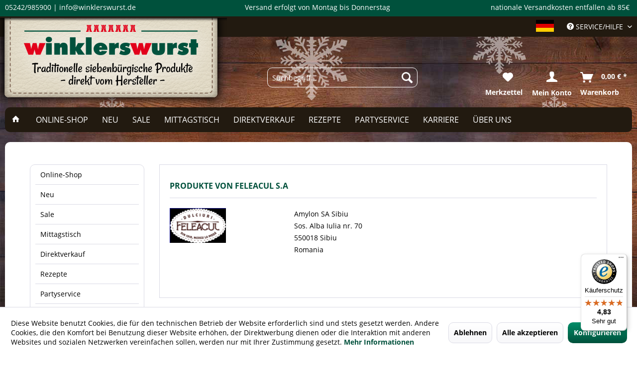

--- FILE ---
content_type: text/html; charset=UTF-8
request_url: https://www.winklerswurst.de/feleacul-s.a/
body_size: 15645
content:
<!DOCTYPE html> <html class="no-js" lang="de" itemscope="itemscope" itemtype="https://schema.org/WebPage"> <head> <meta charset="utf-8"> <script>
var googleTag = function(w,d,s,l,i){w[l]=w[l]||[];w[l].push({'gtm.start':new Date().getTime(),event:'gtm.js'});var f=d.getElementsByTagName(s)[0],j=d.createElement(s),dl=l!='dataLayer'?'&l='+l:'';j.async=true;j.src='https://www.googletagmanager.com/gtm.js?id='+i+dl+'';f.parentNode.insertBefore(j,f);};
</script> <meta name="author" content="winklerswurst GmbH & Co. KG" /> <meta name="robots" content="index,follow" /> <meta name="revisit-after" content="15 days" /> <meta name="keywords" content="" /> <meta name="description" content="" /> <meta property="og:type" content="product" /> <meta property="og:site_name" content="winklerswurst.de" /> <meta property="og:title" content="Feleacul S.A" /> <meta property="og:description" content="Amylon SA Sibiu Sos. Alba Iulia nr. 70 550018 Sibiu Romania &amp;nbsp;" /> <meta name="twitter:card" content="product" /> <meta name="twitter:site" content="winklerswurst.de" /> <meta name="twitter:title" content="Feleacul S.A" /> <meta name="twitter:description" content="Amylon SA Sibiu Sos. Alba Iulia nr. 70 550018 Sibiu Romania &amp;nbsp;" /> <meta property="og:image" content="https://www.winklerswurst.de/media/image/ba/bb/12/feleacul-logo.png" /> <meta name="twitter:image" content="https://www.winklerswurst.de/media/image/ba/bb/12/feleacul-logo.png" /> <meta itemprop="copyrightHolder" content="winklerswurst.de" /> <meta itemprop="copyrightYear" content="2014" /> <meta itemprop="isFamilyFriendly" content="True" /> <meta itemprop="image" content="/themes/Frontend/Winklerswurst/frontend/_public/src/img/logos/logo--tablet.png" /> <meta name="viewport" content="width=device-width, initial-scale=1.0"> <meta name="mobile-web-app-capable" content="yes"> <meta name="apple-mobile-web-app-title" content="winklerswurst.de"> <meta name="apple-mobile-web-app-capable" content="yes"> <meta name="apple-mobile-web-app-status-bar-style" content="default"> <link rel="alternate" hreflang="de-DE" href="https://www.winklerswurst.de/feleacul-s.a/" /> <link rel="alternate" hreflang="ro-RO" href="https://www.winklerswurst.de/ro/feleacul-s.a/" /> <meta name="djwoFEEoij270292qe" content="Yes"> <link rel="apple-touch-icon-precomposed" href="/themes/Frontend/Responsive/frontend/_public/src/img/apple-touch-icon-precomposed.png"> <link rel="shortcut icon" href="/themes/Frontend/Winklerswurst/frontend/_public/src/img/favicon.ico"> <meta name="msapplication-navbutton-color" content="#D9400B" /> <meta name="application-name" content="winklerswurst.de" /> <meta name="msapplication-starturl" content="https://www.winklerswurst.de/" /> <meta name="msapplication-window" content="width=1024;height=768" /> <meta name="msapplication-TileImage" content="/themes/Frontend/Responsive/frontend/_public/src/img/win-tile-image.png"> <meta name="msapplication-TileColor" content="#D9400B"> <meta name="theme-color" content="#D9400B" /> <link rel="canonical" href="https://www.winklerswurst.de/feleacul-s.a/"/> <title itemprop="name">Feleacul S.A | winklerswurst.de</title> <link href="/web/cache/1767019265_a3e826a7ae921a2620be1ca4d4ccb1e4.css" media="all" rel="stylesheet" type="text/css" /> <script src="https://kit.fontawesome.com/740c77af60.js" crossorigin="anonymous"></script>   <script>
window.basketData = {
hasData: false,
data:[]
};
</script> <script>
var gaProperty = 'UA-49211529-1';
// Disable tracking if the opt-out cookie exists.
var disableStr = 'ga-disable-' + gaProperty;
if (document.cookie.indexOf(disableStr + '=true') > -1) {
window[disableStr] = true;
}
// Opt-out function
function gaOptout() {
document.cookie = disableStr + '=true; expires=Thu, 31 Dec 2199 23:59:59 UTC; path=/';
window[disableStr] = true;
}
</script> <div data-googleAnalytics="true" data-googleConversionID="721463348" data-googleConversionLabel="PkdHCM_y3sgBELTQgtgC" data-googleConversionLanguage="de" data-googleTrackingID="UA-49211529-1" data-googleAnonymizeIp="1" data-googleOptOutCookie="1" data-googleTrackingLibrary="ua" data-realAmount="" data-showCookieNote="1" data-cookieNoteMode="1" > </div> </head> <body class="is--ctl-listing is--act-manufacturer" ><!-- WbmTagManager (noscript) -->
<noscript><iframe src="https://www.googletagmanager.com/ns.html?id=GTM-P9DRHMC"
            height="0" width="0" style="display:none;visibility:hidden"></iframe></noscript>
<!-- End WbmTagManager (noscript) --> <div data-paypalUnifiedMetaDataContainer="true" data-paypalUnifiedRestoreOrderNumberUrl="https://www.winklerswurst.de/widgets/PaypalUnifiedOrderNumber/restoreOrderNumber" class="is--hidden"> </div> <div class="page-wrap"> <noscript class="noscript-main"> <div class="alert is--warning"> <div class="alert--icon"> <i class="icon--element icon--warning"></i> </div> <div class="alert--content"> Um winklerswurst.de in vollem Umfang nutzen zu k&ouml;nnen, empfehlen wir Ihnen Javascript in Ihrem Browser zu aktiveren. </div> </div> </noscript> <header class="header-main"> <div class="emz-conversion-header"> <div class="container"> <div class="emz-conversion-header-column"> <i class="fas fa-phone"></i> <i class="fab fa-whatsapp"></i> 05242/985900 | <i class="fas fa-at"></i> info@winklerswurst.de </div> <div class="emz-conversion-header-column"> <i class="fas fa-shipping-fast"></i> Versand erfolgt von Montag bis Donnerstag </div> <div class="emz-conversion-header-column"> <i class="fab fa-creative-commons-nc-eu"></i> nationale Versandkosten entfallen ab 85€ </div> </div> </div> <div class="top-bar"> <div class="container block-group"> <nav class="top-bar--navigation block" role="menubar"> <div class="top-bar--language navigation--entry"> <form method="post" class="language--form"> <div class="field--select"> <div class="language--flag de_DE">Deutsch</div> <div class="select-field"> <select name="__shop" class="language--select" data-auto-submit="true"> <option value="1" selected="selected"> Deutsch </option> <option value="3" > Rumänisch </option> </select> </div> <input type="hidden" name="__redirect" value="1"> </div> </form> </div> <div class="navigation--entry entry--service has--drop-down" role="menuitem" aria-haspopup="true" data-drop-down-menu="true"> <i class="icon--service"></i> Service/Hilfe <ul class="service--list is--rounded" role="menu"> <li class="service--entry" role="menuitem"> <a class="service--link" href="javascript:openCookieConsentManager()" title="Cookie-Einstellungen" > Cookie-Einstellungen </a> </li> <li class="service--entry" role="menuitem"> <a class="service--link" href="https://www.winklerswurst.de/downloads" title="Downloads" > Downloads </a> </li> <li class="service--entry" role="menuitem"> <a class="service--link" href="https://www.winklerswurst.de/faq" title="FAQ" > FAQ </a> </li> <li class="service--entry" role="menuitem"> <a class="service--link" href="https://www.winklerswurst.de/haendler" title="Händler / B2B" target="_parent"> Händler / B2B </a> </li> <li class="service--entry" role="menuitem"> <a class="service--link" href="https://www.winklerswurst.de/karriere/" title="Karriere" target="_parent"> Karriere </a> </li> <li class="service--entry" role="menuitem"> <a class="service--link" href="https://www.winklerswurst.de/katalog-anfordern" title="Katalog anfordern" target="_parent"> Katalog anfordern </a> </li> <li class="service--entry" role="menuitem"> <a class="service--link" href="https://www.winklerswurst.de/reklamation" title="Reklamation" > Reklamation </a> </li> <li class="service--entry" role="menuitem"> <a class="service--link" href="https://www.winklerswurst.de/whatsapp" title="WhatsApp" target="_parent"> WhatsApp </a> </li> <li class="service--entry" role="menuitem"> <a class="service--link" href="https://www.winklerswurst.de/kontaktformular" title="Kontakt" target="_self"> Kontakt </a> </li> <li class="service--entry" role="menuitem"> <a class="service--link" href="https://www.winklerswurst.de/ansprechpartner" title="Ansprechpartner" > Ansprechpartner </a> </li> <li class="service--entry" role="menuitem"> <a class="service--link" href="https://www.winklerswurst.de/frischegarantie-verpackung" title="Frischegarantie &amp; Verpackung" > Frischegarantie & Verpackung </a> </li> <li class="service--entry" role="menuitem"> <a class="service--link" href="https://www.winklerswurst.de/versand-lieferung" title="Versand &amp; Lieferung" > Versand & Lieferung </a> </li> <li class="service--entry" role="menuitem"> <a class="service--link" href="https://www.winklerswurst.de/zahlungsbedingungen" title="Zahlungsbedingungen" > Zahlungsbedingungen </a> </li> <li class="service--entry" role="menuitem"> <a class="service--link" href="http://www.trustedshops.de/guetesiegel/kaeuferschutz.html#fifth_aspect" title="Trusted Shops" target="_blank" rel="nofollow noopener"> Trusted Shops </a> </li> <li class="service--entry" role="menuitem"> <a class="service--link" href="https://www.winklerswurst.de/datenschutz" title="Datenschutz" > Datenschutz </a> </li> <li class="service--entry" role="menuitem"> <a class="service--link" href="https://www.winklerswurst.de/agb" title="AGB" > AGB </a> </li> <li class="service--entry" role="menuitem"> <a class="service--link" href="https://www.winklerswurst.de/impressum" title="Impressum" > Impressum </a> </li> </ul> </div> </nav> <div class="delivery-note"></div> </div> </div> <script type="text/javascript">
var premsAutoCompleteGoogleApiKey = "",
premsAutoCompleteDisableButtonOnError = "",
premsAutoCompleteMailgunApiKey = "",
premsAutoCompleteLanguage = "",
premsAutoCompleteNumberSuggestions = "",
premsAutoCompleteRepositionZipStreet = "",
premsAutoCompleteFirstLetterUppercase = "",
premsAutoCompleteSecondLetterUppercaseStreet = "",
premsAutoCompleteStreetNoUppercaseChange = "",
premsAutoCompleteCityNoUppercaseChange = "",
premsAutoCompleteValidateStreetNumber = "",
premsAutoCompleteEverytimeSetZipCityCountry = "",
premsAutoCompleteStreetNumberErrorMsg = "Bitte Hausnummer angeben",
premsAutoCompleteStreetErrorMsg = "Die gewählte Strasse wurde nicht gefunden. Bitte prüfen Sie ob Plz, Ort, Strasse und Land korrekt angegeben wurden.",
premsAutoCompleteZipErrorMsg = "Bitte prüfen ob die PLZ korrekt ist und ein passendes Land gewählt wurde.",
premsAutoCompleteCityErrorMsg = "Bitte gültige Stadt angeben",
premsAutoCompletePhoneValidationRegex = ,
premsAutoCompleteValidatePhone = "",
premsAutoCompleteValidateAddressExistence = "",
premsAutoCompleteShowPasswordStrength = "",
premsAutoCompletePhoneNumberErrorMsg = "Die Telefonnummer muss mit einer 0 beginnen und mindestens 5 Zeichen (Zahlen und - sind erlaubt) enthalten",
premsAutoCompleteEmailErrorMsg = "Die eingegebenen E-Mail Adresse scheint fehlerhaft zu sein",
premsAutoCompleteDidYouMeanMsg = "Meinten Sie: ",
premsAutoCompleteWidget = "/Widgets/PremsAutoComplete/validateAddressExistence";
</script> <script type="text/javascript" src="//maps.googleapis.com/maps/api/js?key=&language=&libraries=places"></script> <div class="container header--navigation"> <div class="logo-main block-group" role="banner"> <div class="logo--shop block"> <a class="logo--link" href="https://www.winklerswurst.de/" title="winklerswurst.de - zur Startseite wechseln"> <picture> <source srcset="/themes/Frontend/Winklerswurst/frontend/_public/src/img/logos/logo--tablet.png" media="(min-width: 78.75em)"> <source srcset="/themes/Frontend/Winklerswurst/frontend/_public/src/img/logos/logo--tablet.png" media="(min-width: 64em)"> <source srcset="/themes/Frontend/Winklerswurst/frontend/_public/src/img/logos/logo--tablet.png" media="(min-width: 48em)"> <img srcset="/themes/Frontend/Winklerswurst/frontend/_public/src/img/logos/logo--mobile.png" alt="winklerswurst.de - zur Startseite wechseln" /> </picture> </a> </div> </div> <nav class="shop--navigation block-group"> <ul class="navigation--list block-group" role="menubar"> <li class="navigation--entry entry--menu-left" role="menuitem"> <a class="entry--link entry--trigger btn is--icon-left" href="#offcanvas--left" data-offcanvas="true" data-offCanvasSelector=".sidebar-main" aria-label="Menü"> <i class="icon--menu"></i> Menü </a> </li> <li class="navigation--entry entry--search" role="menuitem" data-search="true" aria-haspopup="true" data-minLength="3"> <a class="btn entry--link entry--trigger" href="#show-hide--search" title="Suche anzeigen / schließen" aria-label="Suche anzeigen / schließen"> <i class="icon--search"></i> <span class="search--display">Suchen</span> </a> <form action="/search" method="get" class="main-search--form"> <input type="search" name="sSearch" aria-label="Suchbegriff..." class="main-search--field" autocomplete="off" autocapitalize="off" placeholder="Suchbegriff..." maxlength="30" /> <button type="submit" class="main-search--button" aria-label="Suchen"> <i class="icon--search"></i> <span class="main-search--text">Suchen</span> </button> <div class="form--ajax-loader">&nbsp;</div> </form> <div class="main-search--results"></div> </li> <li class="navigation--entry entry--notepad" role="menuitem"> <a href="https://www.winklerswurst.de/note" class="btn"> <i class="icon--heart"></i> <span class="notepad--text">Merkzettel</span> </a> </li> <li class="navigation--entry entry--account" role="menuitem"> <a href="https://www.winklerswurst.de/account" class="btn is--icon-left entry--link account--link"> <i class="icon--account"></i> <span class="zzz-account--display account--text"> Mein Konto </span> </a> </li> <li class="navigation--entry entry--cart" role="menuitem"> <a href="https://www.winklerswurst.de/checkout/cart" class="btn is--icon-left cart--link"> <span class="cart--display"> Warenkorb </span> <span class="badge is--primary is--minimal cart--quantity is--hidden">0</span> <i class="icon--basket"></i> <span class="cart--amount"> 0,00&nbsp;&euro; * </span> <span class="cart--text">Warenkorb</span> </a> <div class="ajax-loader">&nbsp;</div> </li> </ul> </nav> <div class="container--ajax-cart" data-collapse-cart="true" data-displayMode="offcanvas"></div> </div> </header> <nav class="navigation-main"> <div class="container" data-menu-scroller="true" data-listSelector=".navigation--list.container" data-viewPortSelector=".navigation--list-wrapper"> <div class="navigation--list-wrapper"> <ul class="navigation--list container" role="menubar" itemscope="itemscope" itemtype="https://schema.org/SiteNavigationElement"> <li class="navigation--entry is--home" role="menuitem"> <a class="navigation--link is--first" href="https://www.winklerswurst.de/" title="Startseite" itemprop="url"> <i class="icon--house"></i> </a> </li> <li class="navigation--entry" role="menuitem"><a class="navigation--link" href="https://www.winklerswurst.de/online-shop/" title="Online-Shop" aria-label="Online-Shop" itemprop="url"><span itemprop="name">Online-Shop</span></a></li><li class="navigation--entry" role="menuitem"><a class="navigation--link" href="https://www.winklerswurst.de/neu/" title="Neu" aria-label="Neu" itemprop="url"><span itemprop="name">Neu</span></a></li><li class="navigation--entry" role="menuitem"><a class="navigation--link" href="https://www.winklerswurst.de/sale/" title="Sale" aria-label="Sale" itemprop="url"><span itemprop="name">Sale</span></a></li><li class="navigation--entry" role="menuitem"><a class="navigation--link" href="https://www.winklerswurst.de/mittagstisch" title="Mittagstisch" aria-label="Mittagstisch" itemprop="url" target="_parent"><span itemprop="name">Mittagstisch</span></a></li><li class="navigation--entry" role="menuitem"><a class="navigation--link" href="https://www.winklerswurst.de/direktverkauf" title="Direktverkauf" aria-label="Direktverkauf" itemprop="url" target="_parent"><span itemprop="name">Direktverkauf</span></a></li><li class="navigation--entry" role="menuitem"><a class="navigation--link" href="https://www.winklerswurst.de/rezepte/" title="Rezepte" aria-label="Rezepte" itemprop="url" target="_parent"><span itemprop="name">Rezepte</span></a></li><li class="navigation--entry" role="menuitem"><a class="navigation--link" href="https://www.winklerswurst.de/partyservice" title="Partyservice" aria-label="Partyservice" itemprop="url" target="_parent"><span itemprop="name">Partyservice</span></a></li><li class="navigation--entry" role="menuitem"><a class="navigation--link" href="https://www.winklerswurst.de/karriere/" title="Karriere" aria-label="Karriere" itemprop="url" target="_parent"><span itemprop="name">Karriere</span></a></li><li class="navigation--entry" role="menuitem"><a class="navigation--link" href="https://www.winklerswurst.de/ueber-uns" title="Über uns" aria-label="Über uns" itemprop="url" target="_parent"><span itemprop="name">Über uns</span></a></li> </ul> </div> </div> </nav> <section class=" content-main container block-group"> <div class="content-main--inner"> <div id='cookie-consent' class='off-canvas is--left block-transition' data-cookie-consent-manager='true'> <div class='cookie-consent--header cookie-consent--close'> Cookie-Einstellungen <i class="icon--arrow-right"></i> </div> <div class='cookie-consent--description'> Diese Website benutzt Cookies, die für den technischen Betrieb der Website erforderlich sind und stets gesetzt werden. Andere Cookies, die den Komfort bei Benutzung dieser Website erhöhen, der Direktwerbung dienen oder die Interaktion mit anderen Websites und sozialen Netzwerken vereinfachen sollen, werden nur mit Ihrer Zustimmung gesetzt. </div> <div class='cookie-consent--configuration'> <div class='cookie-consent--configuration-header'> <div class='cookie-consent--configuration-header-text'>Konfiguration</div> </div> <div class='cookie-consent--configuration-main'> <div class='cookie-consent--group'> <input type="hidden" class="cookie-consent--group-name" value="technical" /> <label class="cookie-consent--group-state cookie-consent--state-input cookie-consent--required"> <input type="checkbox" name="technical-state" class="cookie-consent--group-state-input" disabled="disabled" checked="checked"/> <span class="cookie-consent--state-input-element"></span> </label> <div class='cookie-consent--group-title' data-collapse-panel='true' data-contentSiblingSelector=".cookie-consent--group-container"> <div class="cookie-consent--group-title-label cookie-consent--state-label"> Technisch erforderlich </div> <span class="cookie-consent--group-arrow is-icon--right"> <i class="icon--arrow-right"></i> </span> </div> <div class='cookie-consent--group-container'> <div class='cookie-consent--group-description'> Diese Cookies sind für die Grundfunktionen des Shops notwendig. </div> <div class='cookie-consent--cookies-container'> <div class='cookie-consent--cookie'> <input type="hidden" class="cookie-consent--cookie-name" value="cookieDeclined" /> <label class="cookie-consent--cookie-state cookie-consent--state-input cookie-consent--required"> <input type="checkbox" name="cookieDeclined-state" class="cookie-consent--cookie-state-input" disabled="disabled" checked="checked" /> <span class="cookie-consent--state-input-element"></span> </label> <div class='cookie--label cookie-consent--state-label'> "Alle Cookies ablehnen" Cookie </div> </div> <div class='cookie-consent--cookie'> <input type="hidden" class="cookie-consent--cookie-name" value="allowCookie" /> <label class="cookie-consent--cookie-state cookie-consent--state-input cookie-consent--required"> <input type="checkbox" name="allowCookie-state" class="cookie-consent--cookie-state-input" disabled="disabled" checked="checked" /> <span class="cookie-consent--state-input-element"></span> </label> <div class='cookie--label cookie-consent--state-label'> "Alle Cookies annehmen" Cookie </div> </div> <div class='cookie-consent--cookie'> <input type="hidden" class="cookie-consent--cookie-name" value="shop" /> <label class="cookie-consent--cookie-state cookie-consent--state-input cookie-consent--required"> <input type="checkbox" name="shop-state" class="cookie-consent--cookie-state-input" disabled="disabled" checked="checked" /> <span class="cookie-consent--state-input-element"></span> </label> <div class='cookie--label cookie-consent--state-label'> Ausgewählter Shop </div> </div> <div class='cookie-consent--cookie'> <input type="hidden" class="cookie-consent--cookie-name" value="csrf_token" /> <label class="cookie-consent--cookie-state cookie-consent--state-input cookie-consent--required"> <input type="checkbox" name="csrf_token-state" class="cookie-consent--cookie-state-input" disabled="disabled" checked="checked" /> <span class="cookie-consent--state-input-element"></span> </label> <div class='cookie--label cookie-consent--state-label'> CSRF-Token </div> </div> <div class='cookie-consent--cookie'> <input type="hidden" class="cookie-consent--cookie-name" value="cookiePreferences" /> <label class="cookie-consent--cookie-state cookie-consent--state-input cookie-consent--required"> <input type="checkbox" name="cookiePreferences-state" class="cookie-consent--cookie-state-input" disabled="disabled" checked="checked" /> <span class="cookie-consent--state-input-element"></span> </label> <div class='cookie--label cookie-consent--state-label'> Cookie-Einstellungen </div> </div> <div class='cookie-consent--cookie'> <input type="hidden" class="cookie-consent--cookie-name" value="x-cache-context-hash" /> <label class="cookie-consent--cookie-state cookie-consent--state-input cookie-consent--required"> <input type="checkbox" name="x-cache-context-hash-state" class="cookie-consent--cookie-state-input" disabled="disabled" checked="checked" /> <span class="cookie-consent--state-input-element"></span> </label> <div class='cookie--label cookie-consent--state-label'> Individuelle Preise </div> </div> <div class='cookie-consent--cookie'> <input type="hidden" class="cookie-consent--cookie-name" value="slt" /> <label class="cookie-consent--cookie-state cookie-consent--state-input cookie-consent--required"> <input type="checkbox" name="slt-state" class="cookie-consent--cookie-state-input" disabled="disabled" checked="checked" /> <span class="cookie-consent--state-input-element"></span> </label> <div class='cookie--label cookie-consent--state-label'> Kunden-Wiedererkennung </div> </div> <div class='cookie-consent--cookie'> <input type="hidden" class="cookie-consent--cookie-name" value="nocache" /> <label class="cookie-consent--cookie-state cookie-consent--state-input cookie-consent--required"> <input type="checkbox" name="nocache-state" class="cookie-consent--cookie-state-input" disabled="disabled" checked="checked" /> <span class="cookie-consent--state-input-element"></span> </label> <div class='cookie--label cookie-consent--state-label'> Kundenspezifisches Caching </div> </div> <div class='cookie-consent--cookie'> <input type="hidden" class="cookie-consent--cookie-name" value="paypal-cookies" /> <label class="cookie-consent--cookie-state cookie-consent--state-input cookie-consent--required"> <input type="checkbox" name="paypal-cookies-state" class="cookie-consent--cookie-state-input" disabled="disabled" checked="checked" /> <span class="cookie-consent--state-input-element"></span> </label> <div class='cookie--label cookie-consent--state-label'> PayPal-Zahlungen </div> </div> <div class='cookie-consent--cookie'> <input type="hidden" class="cookie-consent--cookie-name" value="session" /> <label class="cookie-consent--cookie-state cookie-consent--state-input cookie-consent--required"> <input type="checkbox" name="session-state" class="cookie-consent--cookie-state-input" disabled="disabled" checked="checked" /> <span class="cookie-consent--state-input-element"></span> </label> <div class='cookie--label cookie-consent--state-label'> Session </div> </div> <div class='cookie-consent--cookie'> <input type="hidden" class="cookie-consent--cookie-name" value="currency" /> <label class="cookie-consent--cookie-state cookie-consent--state-input cookie-consent--required"> <input type="checkbox" name="currency-state" class="cookie-consent--cookie-state-input" disabled="disabled" checked="checked" /> <span class="cookie-consent--state-input-element"></span> </label> <div class='cookie--label cookie-consent--state-label'> Währungswechsel </div> </div> <div class='cookie-consent--cookie'> <input type="hidden" class="cookie-consent--cookie-name" value="cobRemember" /> <label class="cookie-consent--cookie-state cookie-consent--state-input cookie-consent--required"> <input type="checkbox" name="cobRemember-state" class="cookie-consent--cookie-state-input" disabled="disabled" checked="checked" /> <span class="cookie-consent--state-input-element"></span> </label> <div class='cookie--label cookie-consent--state-label'> Zwei-Faktor-Authentisierung </div> </div> </div> </div> </div> <div class='cookie-consent--group'> <input type="hidden" class="cookie-consent--group-name" value="comfort" /> <label class="cookie-consent--group-state cookie-consent--state-input"> <input type="checkbox" name="comfort-state" class="cookie-consent--group-state-input"/> <span class="cookie-consent--state-input-element"></span> </label> <div class='cookie-consent--group-title' data-collapse-panel='true' data-contentSiblingSelector=".cookie-consent--group-container"> <div class="cookie-consent--group-title-label cookie-consent--state-label"> Komfortfunktionen </div> <span class="cookie-consent--group-arrow is-icon--right"> <i class="icon--arrow-right"></i> </span> </div> <div class='cookie-consent--group-container'> <div class='cookie-consent--group-description'> Diese Cookies werden genutzt um das Einkaufserlebnis noch ansprechender zu gestalten, beispielsweise für die Wiedererkennung des Besuchers. </div> <div class='cookie-consent--cookies-container'> <div class='cookie-consent--cookie'> <input type="hidden" class="cookie-consent--cookie-name" value="sUniqueID" /> <label class="cookie-consent--cookie-state cookie-consent--state-input"> <input type="checkbox" name="sUniqueID-state" class="cookie-consent--cookie-state-input" /> <span class="cookie-consent--state-input-element"></span> </label> <div class='cookie--label cookie-consent--state-label'> Merkzettel </div> </div> </div> </div> </div> <div class='cookie-consent--group'> <input type="hidden" class="cookie-consent--group-name" value="statistics" /> <label class="cookie-consent--group-state cookie-consent--state-input"> <input type="checkbox" name="statistics-state" class="cookie-consent--group-state-input"/> <span class="cookie-consent--state-input-element"></span> </label> <div class='cookie-consent--group-title' data-collapse-panel='true' data-contentSiblingSelector=".cookie-consent--group-container"> <div class="cookie-consent--group-title-label cookie-consent--state-label"> Statistik & Tracking </div> <span class="cookie-consent--group-arrow is-icon--right"> <i class="icon--arrow-right"></i> </span> </div> <div class='cookie-consent--group-container'> <div class='cookie-consent--cookies-container'> <div class='cookie-consent--cookie'> <input type="hidden" class="cookie-consent--cookie-name" value="x-ua-device" /> <label class="cookie-consent--cookie-state cookie-consent--state-input"> <input type="checkbox" name="x-ua-device-state" class="cookie-consent--cookie-state-input" /> <span class="cookie-consent--state-input-element"></span> </label> <div class='cookie--label cookie-consent--state-label'> Endgeräteerkennung </div> </div> <div class='cookie-consent--cookie'> <input type="hidden" class="cookie-consent--cookie-name" value="_ga" /> <label class="cookie-consent--cookie-state cookie-consent--state-input"> <input type="checkbox" name="_ga-state" class="cookie-consent--cookie-state-input" /> <span class="cookie-consent--state-input-element"></span> </label> <div class='cookie--label cookie-consent--state-label'> Google Analytics </div> </div> <div class='cookie-consent--cookie'> <input type="hidden" class="cookie-consent--cookie-name" value="wbm_tag_manager" /> <label class="cookie-consent--cookie-state cookie-consent--state-input"> <input type="checkbox" name="wbm_tag_manager-state" class="cookie-consent--cookie-state-input" /> <span class="cookie-consent--state-input-element"></span> </label> <div class='cookie--label cookie-consent--state-label'> Google Tag Manager </div> </div> <div class='cookie-consent--cookie'> <input type="hidden" class="cookie-consent--cookie-name" value="partner" /> <label class="cookie-consent--cookie-state cookie-consent--state-input"> <input type="checkbox" name="partner-state" class="cookie-consent--cookie-state-input" /> <span class="cookie-consent--state-input-element"></span> </label> <div class='cookie--label cookie-consent--state-label'> Partnerprogramm </div> </div> </div> </div> </div> </div> </div> <div class="cookie-consent--save"> <input class="cookie-consent--save-button btn is--primary" type="button" value="Einstellungen speichern" /> </div> </div> <aside class="sidebar-main off-canvas"> <div class="navigation--smartphone"> <ul class="navigation--list "> <li class="navigation--entry entry--close-off-canvas"> <a href="#close-categories-menu" title="Menü schließen" class="navigation--link"> Menü schließen <i class="icon--arrow-right"></i> </a> </li> </ul> <div class="mobile--switches"> <div class="top-bar--language navigation--entry"> <form method="post" class="language--form"> <div class="field--select"> <div class="language--flag de_DE">Deutsch</div> <div class="select-field"> <select name="__shop" class="language--select" data-auto-submit="true"> <option value="1" selected="selected"> Deutsch </option> <option value="3" > Rumänisch </option> </select> </div> <input type="hidden" name="__redirect" value="1"> </div> </form> </div> </div> </div> <div class="sidebar--categories-wrapper" data-subcategory-nav="true" data-mainCategoryId="3" data-categoryId="0" data-fetchUrl=""> <div class="categories--headline navigation--headline"> Kategorien </div> <div class="sidebar--categories-navigation"> <ul class="sidebar--navigation categories--navigation navigation--list is--drop-down is--level0 is--rounded" role="menu"> <li class="navigation--entry has--sub-children" role="menuitem"> <a class="navigation--link link--go-forward" href="https://www.winklerswurst.de/online-shop/" data-categoryId="407" data-fetchUrl="/widgets/listing/getCategory/categoryId/407" title="Online-Shop" > Online-Shop <span class="is--icon-right"> <i class="icon--arrow-right"></i> </span> </a> </li> <li class="navigation--entry" role="menuitem"> <a class="navigation--link" href="https://www.winklerswurst.de/neu/" data-categoryId="487" data-fetchUrl="/widgets/listing/getCategory/categoryId/487" title="Neu" > Neu </a> </li> <li class="navigation--entry" role="menuitem"> <a class="navigation--link" href="https://www.winklerswurst.de/sale/" data-categoryId="488" data-fetchUrl="/widgets/listing/getCategory/categoryId/488" title="Sale" > Sale </a> </li> <li class="navigation--entry" role="menuitem"> <a class="navigation--link" href="https://www.winklerswurst.de/mittagstisch" data-categoryId="416" data-fetchUrl="/widgets/listing/getCategory/categoryId/416" title="Mittagstisch" target="_parent"> Mittagstisch </a> </li> <li class="navigation--entry" role="menuitem"> <a class="navigation--link" href="https://www.winklerswurst.de/direktverkauf" data-categoryId="415" data-fetchUrl="/widgets/listing/getCategory/categoryId/415" title="Direktverkauf" target="_parent"> Direktverkauf </a> </li> <li class="navigation--entry" role="menuitem"> <a class="navigation--link" href="https://www.winklerswurst.de/rezepte/" data-categoryId="476" data-fetchUrl="/widgets/listing/getCategory/categoryId/476" title="Rezepte" target="_parent"> Rezepte </a> </li> <li class="navigation--entry" role="menuitem"> <a class="navigation--link" href="https://www.winklerswurst.de/partyservice" data-categoryId="438" data-fetchUrl="/widgets/listing/getCategory/categoryId/438" title="Partyservice" target="_parent"> Partyservice </a> </li> <li class="navigation--entry" role="menuitem"> <a class="navigation--link" href="https://www.winklerswurst.de/karriere/" data-categoryId="434" data-fetchUrl="/widgets/listing/getCategory/categoryId/434" title="Karriere" target="_parent"> Karriere </a> </li> <li class="navigation--entry" role="menuitem"> <a class="navigation--link" href="https://www.winklerswurst.de/ueber-uns" data-categoryId="417" data-fetchUrl="/widgets/listing/getCategory/categoryId/417" title="Über uns" target="_parent"> Über uns </a> </li> </ul> </div> <div class="shop-sites--container is--rounded"> <div class="shop-sites--headline navigation--headline"> Informationen </div> <ul class="shop-sites--navigation sidebar--navigation navigation--list is--drop-down is--level0" role="menu"> <li class="navigation--entry" role="menuitem"> <a class="navigation--link" href="javascript:openCookieConsentManager()" title="Cookie-Einstellungen" data-categoryId="90" data-fetchUrl="/widgets/listing/getCustomPage/pageId/90" > Cookie-Einstellungen </a> </li> <li class="navigation--entry" role="menuitem"> <a class="navigation--link" href="https://www.winklerswurst.de/downloads" title="Downloads" data-categoryId="81" data-fetchUrl="/widgets/listing/getCustomPage/pageId/81" > Downloads </a> </li> <li class="navigation--entry" role="menuitem"> <a class="navigation--link" href="https://www.winklerswurst.de/faq" title="FAQ" data-categoryId="84" data-fetchUrl="/widgets/listing/getCustomPage/pageId/84" > FAQ </a> </li> <li class="navigation--entry" role="menuitem"> <a class="navigation--link" href="https://www.winklerswurst.de/haendler" title="Händler / B2B" data-categoryId="96" data-fetchUrl="/widgets/listing/getCustomPage/pageId/96" target="_parent"> Händler / B2B </a> </li> <li class="navigation--entry" role="menuitem"> <a class="navigation--link" href="https://www.winklerswurst.de/karriere/" title="Karriere" data-categoryId="83" data-fetchUrl="/widgets/listing/getCustomPage/pageId/83" target="_parent"> Karriere </a> </li> <li class="navigation--entry" role="menuitem"> <a class="navigation--link" href="https://www.winklerswurst.de/katalog-anfordern" title="Katalog anfordern" data-categoryId="78" data-fetchUrl="/widgets/listing/getCustomPage/pageId/78" target="_parent"> Katalog anfordern </a> </li> <li class="navigation--entry" role="menuitem"> <a class="navigation--link" href="https://www.winklerswurst.de/reklamation" title="Reklamation" data-categoryId="91" data-fetchUrl="/widgets/listing/getCustomPage/pageId/91" > Reklamation </a> </li> <li class="navigation--entry" role="menuitem"> <a class="navigation--link" href="https://www.winklerswurst.de/whatsapp" title="WhatsApp" data-categoryId="88" data-fetchUrl="/widgets/listing/getCustomPage/pageId/88" target="_parent"> WhatsApp </a> </li> <li class="navigation--entry" role="menuitem"> <a class="navigation--link" href="https://www.winklerswurst.de/kontaktformular" title="Kontakt" data-categoryId="1" data-fetchUrl="/widgets/listing/getCustomPage/pageId/1" target="_self"> Kontakt </a> </li> <li class="navigation--entry" role="menuitem"> <a class="navigation--link" href="https://www.winklerswurst.de/ansprechpartner" title="Ansprechpartner" data-categoryId="50" data-fetchUrl="/widgets/listing/getCustomPage/pageId/50" > Ansprechpartner </a> </li> <li class="navigation--entry" role="menuitem"> <a class="navigation--link" href="https://www.winklerswurst.de/frischegarantie-verpackung" title="Frischegarantie &amp; Verpackung" data-categoryId="45" data-fetchUrl="/widgets/listing/getCustomPage/pageId/45" > Frischegarantie & Verpackung </a> </li> <li class="navigation--entry" role="menuitem"> <a class="navigation--link" href="https://www.winklerswurst.de/versand-lieferung" title="Versand &amp; Lieferung" data-categoryId="6" data-fetchUrl="/widgets/listing/getCustomPage/pageId/6" > Versand & Lieferung </a> </li> <li class="navigation--entry" role="menuitem"> <a class="navigation--link" href="https://www.winklerswurst.de/zahlungsbedingungen" title="Zahlungsbedingungen" data-categoryId="54" data-fetchUrl="/widgets/listing/getCustomPage/pageId/54" > Zahlungsbedingungen </a> </li> <li class="navigation--entry" role="menuitem"> <a class="navigation--link" href="http://www.trustedshops.de/guetesiegel/kaeuferschutz.html#fifth_aspect" title="Trusted Shops" data-categoryId="47" data-fetchUrl="/widgets/listing/getCustomPage/pageId/47" target="_blank" rel="nofollow noopener"> Trusted Shops </a> </li> <li class="navigation--entry" role="menuitem"> <a class="navigation--link" href="https://www.winklerswurst.de/datenschutz" title="Datenschutz" data-categoryId="3" data-fetchUrl="/widgets/listing/getCustomPage/pageId/3" > Datenschutz </a> </li> <li class="navigation--entry" role="menuitem"> <a class="navigation--link" href="https://www.winklerswurst.de/agb" title="AGB" data-categoryId="4" data-fetchUrl="/widgets/listing/getCustomPage/pageId/4" > AGB </a> </li> <li class="navigation--entry" role="menuitem"> <a class="navigation--link" href="https://www.winklerswurst.de/impressum" title="Impressum" data-categoryId="8" data-fetchUrl="/widgets/listing/getCustomPage/pageId/8" > Impressum </a> </li> </ul> </div> </div> <script type="text/javascript">
_tsRatingConfig = {
tsid: 'X38E17D782A3401C6CB23EB79D4BD3832',
variant: 'testimonial',
theme: 'light',
reviews: '5',
betterThan: '3.0',
richSnippets: 'on',
backgroundColor: '#ffdc0f',
linkColor: '#000000',
quotationMarkColor: '#FFFFFF',
fontFamily: 'Arial',
reviewMinLength: '10'
};
var scripts = document.getElementsByTagName('SCRIPT'),
me = scripts[scripts.length - 1];
var _ts = document.createElement('SCRIPT');
_ts.type = 'text/javascript';
_ts.async = true;
_ts.src =
'//widgets.trustedshops.com/reviews/tsSticker/tsSticker.js';
me.parentNode.insertBefore(_ts, me);
_tsRatingConfig.script = _ts;
</script> </aside> <div class="content--wrapper"> <div class="content listing--content"> <div class="vendor--info panel has--border"> <h1 class="panel--title is--underline"> Produkte von Feleacul S.A </h1> <div class="panel--body is--wide"> <div class="vendor--image-wrapper"> <img class="vendor--image" src="https://www.winklerswurst.de/media/image/ba/bb/12/feleacul-logo.png" alt="Feleacul S.A"> </div> <div class="vendor--text"> <p>Amylon SA Sibiu<br>Sos. Alba Iulia nr. 70<br>550018 Sibiu<br>Romania</p> <p>&nbsp;</p> </div> </div> </div> <div class="listing--wrapper"> <div data-listing-actions="true" class="listing--actions is--rounded without-pagination"> <div class="action--filter-btn"> <a href="#" class="filter--trigger btn is--small" data-filter-trigger="true" data-offcanvas="true" data-offCanvasSelector=".action--filter-options" data-closeButtonSelector=".filter--close-btn"> <i class="icon--filter"></i> Filtern <span class="action--collapse-icon"></span> </a> </div> <form class="action--sort action--content block" method="get" data-action-form="true"> <input type="hidden" name="p" value="1"> <label class="sort--label action--label">Sortierung:</label> <div class="sort--select select-field"> <select name="o" class="sort--field action--field" data-auto-submit="true" > <option value="7" selected="selected">Beste Ergebnisse</option> <option value="1">Erscheinungsdatum</option> <option value="2">Beliebtheit</option> <option value="3">Niedrigster Preis</option> <option value="4">Höchster Preis</option> <option value="5">Artikelbezeichnung</option> </select> </div> </form> <div class="action--filter-options off-canvas"> <a href="#" class="filter--close-btn" data-show-products-text="%s Produkt(e) anzeigen"> Filter schließen <i class="icon--arrow-right"></i> </a> <div class="filter--container"> <form id="filter" method="get" data-filter-form="true" data-is-in-sidebar="false" data-listing-url="https://www.winklerswurst.de/widgets/listing/listingCount/sSupplier/91/sCategory/3" data-is-filtered="0" data-load-facets="false" data-instant-filter-result="false" class=""> <div class="filter--actions filter--actions-top"> <button type="submit" class="btn is--primary filter--btn-apply is--large is--icon-right" disabled="disabled"> <span class="filter--count"></span> Produkte anzeigen <i class="icon--cycle"></i> </button> </div> <input type="hidden" name="p" value="1"/> <input type="hidden" name="o" value="7"/> <input type="hidden" name="n" value="12"/> <div class="filter--facet-container"> <div class="filter-panel filter--value facet--immediate_delivery" data-filter-type="value" data-facet-name="immediate_delivery" data-field-name="delivery"> <div class="filter-panel--flyout"> <label class="filter-panel--title" for="delivery" title="Sofort lieferbar"> Sofort lieferbar </label> <span class="filter-panel--input filter-panel--checkbox"> <input type="checkbox" id="delivery" name="delivery" value="1" /> <span class="input--state checkbox--state">&nbsp;</span> </span> </div> </div> <div class="filter-panel filter--range facet--price" data-filter-type="range" data-facet-name="price" data-field-name="price"> <div class="filter-panel--flyout"> <label class="filter-panel--title" title="Preis"> Preis </label> <span class="filter-panel--icon"></span> <div class="filter-panel--content"> <div class="range-slider" data-range-slider="true" data-roundPretty="false" data-labelFormat="0,00&nbsp;&euro;" data-suffix="" data-stepCount="100" data-stepCurve="linear" data-startMin="2.2" data-digits="2" data-startMax="13.99" data-rangeMin="2.2" data-rangeMax="13.99"> <input type="hidden" id="min" name="min" data-range-input="min" value="2.2" disabled="disabled" /> <input type="hidden" id="max" name="max" data-range-input="max" value="13.99" disabled="disabled" /> <div class="filter-panel--range-info"> <span class="range-info--min"> von </span> <label class="range-info--label" for="min" data-range-label="min"> 2.2 </label> <span class="range-info--max"> bis </span> <label class="range-info--label" for="max" data-range-label="max"> 13.99 </label> </div> </div> </div> </div> </div> <div class="filter-panel filter--multi-selection filter-facet--value-list facet--property" data-filter-type="value-list" data-facet-name="property" data-field-name="f"> <div class="filter-panel--flyout"> <label class="filter-panel--title" for="f" title="Besonderheiten"> Besonderheiten </label> <span class="filter-panel--icon"></span> <div class="filter-panel--content input-type--checkbox"> <ul class="filter-panel--option-list"> <li class="filter-panel--option"> <div class="option--container"> <span class="filter-panel--input filter-panel--checkbox"> <input type="checkbox" id="__f__94" name="__f__94" value="94" /> <span class="input--state checkbox--state">&nbsp;</span> </span> <label class="filter-panel--label" for="__f__94"> glutenfrei </label> </div> </li> <li class="filter-panel--option"> <div class="option--container"> <span class="filter-panel--input filter-panel--checkbox"> <input type="checkbox" id="__f__111" name="__f__111" value="111" /> <span class="input--state checkbox--state">&nbsp;</span> </span> <label class="filter-panel--label" for="__f__111"> laktosefrei </label> </div> </li> <li class="filter-panel--option"> <div class="option--container"> <span class="filter-panel--input filter-panel--checkbox"> <input type="checkbox" id="__f__108" name="__f__108" value="108" /> <span class="input--state checkbox--state">&nbsp;</span> </span> <label class="filter-panel--label" for="__f__108"> ohne Geschmacksverstärker </label> </div> </li> <li class="filter-panel--option"> <div class="option--container"> <span class="filter-panel--input filter-panel--checkbox"> <input type="checkbox" id="__f__109" name="__f__109" value="109" /> <span class="input--state checkbox--state">&nbsp;</span> </span> <label class="filter-panel--label" for="__f__109"> ohne Konservierungsstoffe </label> </div> </li> <li class="filter-panel--option"> <div class="option--container"> <span class="filter-panel--input filter-panel--checkbox"> <input type="checkbox" id="__f__95" name="__f__95" value="95" /> <span class="input--state checkbox--state">&nbsp;</span> </span> <label class="filter-panel--label" for="__f__95"> ohne Zusatzstoffe </label> </div> </li> <li class="filter-panel--option"> <div class="option--container"> <span class="filter-panel--input filter-panel--checkbox"> <input type="checkbox" id="__f__93" name="__f__93" value="93" /> <span class="input--state checkbox--state">&nbsp;</span> </span> <label class="filter-panel--label" for="__f__93"> vegan </label> </div> </li> <li class="filter-panel--option"> <div class="option--container"> <span class="filter-panel--input filter-panel--checkbox"> <input type="checkbox" id="__f__92" name="__f__92" value="92" /> <span class="input--state checkbox--state">&nbsp;</span> </span> <label class="filter-panel--label" for="__f__92"> vegetarisch </label> </div> </li> </ul> </div> </div> </div> <div class="filter-panel filter--rating facet--vote_average" data-filter-type="rating" data-facet-name="vote_average" data-field-name="rating"> <div class="filter-panel--flyout"> <label class="filter-panel--title" title="Bewertung"> Bewertung </label> <span class="filter-panel--icon"></span> <div class="filter-panel--content"> <div class="filter-panel--star-rating"> <label for="rating_4" class="rating-star--outer-container"> <input class="is--hidden" type="checkbox" name="rating" id="rating_4" value="4" /> <i class="icon--star"></i> <i class="icon--star"></i> <i class="icon--star"></i> <i class="icon--star"></i> <i class="icon--star-empty"></i> <span class="rating-star--suffix">& mehr</span> </label> <label for="rating_3" class="rating-star--outer-container"> <input class="is--hidden" type="checkbox" name="rating" id="rating_3" value="3" /> <i class="icon--star"></i> <i class="icon--star"></i> <i class="icon--star"></i> <i class="icon--star-empty"></i> <i class="icon--star-empty"></i> <span class="rating-star--suffix">& mehr</span> </label> <label for="rating_2" class="rating-star--outer-container"> <input class="is--hidden" type="checkbox" name="rating" id="rating_2" value="2" /> <i class="icon--star"></i> <i class="icon--star"></i> <i class="icon--star-empty"></i> <i class="icon--star-empty"></i> <i class="icon--star-empty"></i> <span class="rating-star--suffix">& mehr</span> </label> <label for="rating_1" class="rating-star--outer-container"> <input class="is--hidden" type="checkbox" name="rating" id="rating_1" value="1" /> <i class="icon--star"></i> <i class="icon--star-empty"></i> <i class="icon--star-empty"></i> <i class="icon--star-empty"></i> <i class="icon--star-empty"></i> <span class="rating-star--suffix">& mehr</span> </label> </div> </div> </div> </div> </div> <div class="filter--active-container" data-reset-label="Alle Filter zurücksetzen"> </div> <div class="filter--actions filter--actions-bottom"> <button type="submit" class="btn is--primary filter--btn-apply is--large is--icon-right" disabled="disabled"> <span class="filter--count"></span> Produkte anzeigen <i class="icon--cycle"></i> </button> </div> </form> </div> </div> <div class="listing--paging panel--paging"> <form class="action--per-page action--content block" method="get" data-action-form="true"> <input type="hidden" name="p" value="1"> <label for="n" class="per-page--label action--label">Artikel pro Seite:</label> <div class="per-page--select select-field"> <select id="n" name="n" class="per-page--field action--field" data-auto-submit="true" > <option value="12" selected="selected">12</option> <option value="24" >24</option> <option value="36" >36</option> <option value="48" >48</option> </select> </div> </form> </div> </div> <div class="listing--container"> <div class="listing-no-filter-result"> <div class="alert is--info is--rounded is--hidden"> <div class="alert--icon"> <i class="icon--element icon--info"></i> </div> <div class="alert--content"> Für die Filterung wurden keine Ergebnisse gefunden! </div> </div> </div> <div class="listing" data-ajax-wishlist="true" data-compare-ajax="true" data-infinite-scrolling="true" data-productBoxLayout="basic" data-ajaxUrl="/widgets/Listing/ajaxListing/sSupplier/91" data-loadPreviousSnippet="Vorherige Artikel laden" data-loadMoreSnippet="Weitere Artikel laden" data-categoryId="3" data-pages="1" data-threshold="4" data-pageShortParameter="p"> <div class="product--box box--basic" data-page-index="1" data-ordernumber="4105" data-category-id="3"> <div class="box--content is--rounded"> <div class="product--badges"> </div> <div class="product--info"> <a href="https://www.winklerswurst.de/online-shop/suessigkeiten-und-snacks/suesses/213/halva-mit-kakao" title="Halva mit Kakao" class="product--image " > <span class="image--element kb--image-element"> <span class="image--media"> <img srcset="https://www.winklerswurst.de/media/image/2e/72/34/4105-min_200x200.png" alt="Halva mit Kakao" data-extension="png" title="Halva mit Kakao" /> </span> </span> </a> <a href="https://www.winklerswurst.de/online-shop/suessigkeiten-und-snacks/suesses/213/halva-mit-kakao" class="product--title" title="Halva mit Kakao"> Halva mit Kakao </a> <div class="product--spezifikation"> </div> <div class="product--description"> Süßspeise aus Sonnenblumenkernen mit Kakao. </div> <div class="product--price--wrapper"> <div class="product--price-info"> <div class="price--unit" title="Inhalt: 0.2 kg (14,00&nbsp;&euro; * / 1 kg)"> <span class="price--label label--purchase-unit is--bold is--nowrap"> Inhalt: </span> <span class="is--nowrap"> 0.2 kg </span> <span class="is--nowrap"> (14,00&nbsp;&euro; * / 1 kg) </span> </div> <div class="product--price"> <span class="price--default is--nowrap"> 2,80&nbsp;&euro; * </span> </div> </div> <div class="product--btn-container"> <form name="sAddToBasket" method="post" action="https://www.winklerswurst.de/checkout/addArticle" class="buybox--form" data-add-article="true" data-eventName="submit" data-showModal="false" data-addArticleUrl="https://www.winklerswurst.de/checkout/ajaxAddArticleCart" > <input type="hidden" name="sAdd" value="4105"/> <button class="buybox--button btn" aria-label="In den Warenkorb"> <svg xmlns="http://www.w3.org/2000/svg" viewBox="0 0 576 512"> <path d="M0 24C0 10.7 10.7 0 24 0H69.5c22 0 41.5 12.8 50.6 32h411c26.3 0 45.5 25 38.6 50.4l-41 152.3c-8.5 31.4-37 53.3-69.5 53.3H170.7l5.4 28.5c2.2 11.3 12.1 19.5 23.6 19.5H488c13.3 0 24 10.7 24 24s-10.7 24-24 24H199.7c-34.6 0-64.3-24.6-70.7-58.5L77.4 54.5c-.7-3.8-4-6.5-7.9-6.5H24C10.7 48 0 37.3 0 24zM128 464a48 48 0 1 1 96 0 48 48 0 1 1 -96 0zm336-48a48 48 0 1 1 0 96 48 48 0 1 1 0-96zM252 160c0 11 9 20 20 20h44v44c0 11 9 20 20 20s20-9 20-20V180h44c11 0 20-9 20-20s-9-20-20-20H356V96c0-11-9-20-20-20s-20 9-20 20v44H272c-11 0-20 9-20 20z"/> </svg> </button> </form> </div> </div> </div> </div> </div> <div class="product--box box--basic" data-page-index="1" data-ordernumber="4106" data-category-id="3"> <div class="box--content is--rounded"> <div class="product--badges"> </div> <div class="product--info"> <a href="https://www.winklerswurst.de/online-shop/suessigkeiten-und-snacks/suesses/214/halva-natur" title="Halva natur" class="product--image " > <span class="image--element kb--image-element"> <span class="image--media"> <img srcset="https://www.winklerswurst.de/media/image/f5/c5/98/4106-min_200x200.png" alt="Halva natur" data-extension="png" title="Halva natur" /> </span> </span> </a> <a href="https://www.winklerswurst.de/online-shop/suessigkeiten-und-snacks/suesses/214/halva-natur" class="product--title" title="Halva natur"> Halva natur </a> <div class="product--spezifikation"> </div> <div class="product--description"> Eine Süßspeise aus gemahlenen Sonnenblumenkernen. Ideal zum Kaffee oder Tee. </div> <div class="product--price--wrapper"> <div class="product--price-info"> <div class="price--unit" title="Inhalt: 0.2 kg (11,00&nbsp;&euro; * / 1 kg)"> <span class="price--label label--purchase-unit is--bold is--nowrap"> Inhalt: </span> <span class="is--nowrap"> 0.2 kg </span> <span class="is--nowrap"> (11,00&nbsp;&euro; * / 1 kg) </span> </div> <div class="product--price"> <span class="price--default is--nowrap"> 2,20&nbsp;&euro; * </span> </div> </div> <div class="product--btn-container"> <form name="sAddToBasket" method="post" action="https://www.winklerswurst.de/checkout/addArticle" class="buybox--form" data-add-article="true" data-eventName="submit" data-showModal="false" data-addArticleUrl="https://www.winklerswurst.de/checkout/ajaxAddArticleCart" > <input type="hidden" name="sAdd" value="4106"/> <button class="buybox--button btn" aria-label="In den Warenkorb"> <svg xmlns="http://www.w3.org/2000/svg" viewBox="0 0 576 512"> <path d="M0 24C0 10.7 10.7 0 24 0H69.5c22 0 41.5 12.8 50.6 32h411c26.3 0 45.5 25 38.6 50.4l-41 152.3c-8.5 31.4-37 53.3-69.5 53.3H170.7l5.4 28.5c2.2 11.3 12.1 19.5 23.6 19.5H488c13.3 0 24 10.7 24 24s-10.7 24-24 24H199.7c-34.6 0-64.3-24.6-70.7-58.5L77.4 54.5c-.7-3.8-4-6.5-7.9-6.5H24C10.7 48 0 37.3 0 24zM128 464a48 48 0 1 1 96 0 48 48 0 1 1 -96 0zm336-48a48 48 0 1 1 0 96 48 48 0 1 1 0-96zM252 160c0 11 9 20 20 20h44v44c0 11 9 20 20 20s20-9 20-20V180h44c11 0 20-9 20-20s-9-20-20-20H356V96c0-11-9-20-20-20s-20 9-20 20v44H272c-11 0-20 9-20 20z"/> </svg> </button> </form> </div> </div> </div> </div> </div> <div class="product--box box--basic" data-page-index="1" data-ordernumber="4211" data-category-id="3"> <div class="box--content is--rounded"> <div class="product--badges"> <div class="product--badge badge--discount"> <i class="icon--percent2"></i> </div> </div> <div class="product--info"> <a href="https://www.winklerswurst.de/online-shop/suessigkeiten-und-snacks/suesses/302/rahat-mit-kakao" title="Rahat mit Kakao" class="product--image kb--product-image kb--animation-variation-1" > <span class="image--element kb--image-element"> <span class="image--media"> <img srcset="https://www.winklerswurst.de/media/image/1a/2a/00/4211-1-rahat-mit-kakao-rahat-cu-cacao-feleacul-sa-min_200x200.png" alt="Rahat mit Kakao" data-extension="png" title="Rahat mit Kakao" /> </span> </span> <span class="kb--image-media-hover"> <img srcset="https://www.winklerswurst.de/media/image/20/b0/c8/Fotos-Produkte-18-06-16-107_200x200.jpg" alt="Rahat mit Kakao" /> </span> </a> <a href="https://www.winklerswurst.de/online-shop/suessigkeiten-und-snacks/suesses/302/rahat-mit-kakao" class="product--title" title="Rahat mit Kakao"> Rahat mit Kakao </a> <div class="product--spezifikation"> </div> <div class="product--description"> Fruchtgelee-Bonbons mit Kakao. Als süßer Snack oder als Füllung in Gebäck. </div> <div class="product--price--wrapper"> <div class="product--price-info"> <div class="price--unit" title="Inhalt: 0.5 kg (5,98&nbsp;&euro; * / 1 kg)"> <span class="price--label label--purchase-unit is--bold is--nowrap"> Inhalt: </span> <span class="is--nowrap"> 0.5 kg </span> <span class="is--nowrap"> (5,98&nbsp;&euro; * / 1 kg) </span> </div> <div class="product--price"> <span class="price--default is--nowrap is--discount"> 2,99&nbsp;&euro; * </span> <span class="price--pseudo"> <span class="price--discount is--nowrap"> 4,10&nbsp;&euro; * </span> </span> </div> </div> <div class="product--btn-container"> <form name="sAddToBasket" method="post" action="https://www.winklerswurst.de/checkout/addArticle" class="buybox--form" data-add-article="true" data-eventName="submit" data-showModal="false" data-addArticleUrl="https://www.winklerswurst.de/checkout/ajaxAddArticleCart" > <input type="hidden" name="sAdd" value="4211"/> <button class="buybox--button btn" aria-label="In den Warenkorb"> <svg xmlns="http://www.w3.org/2000/svg" viewBox="0 0 576 512"> <path d="M0 24C0 10.7 10.7 0 24 0H69.5c22 0 41.5 12.8 50.6 32h411c26.3 0 45.5 25 38.6 50.4l-41 152.3c-8.5 31.4-37 53.3-69.5 53.3H170.7l5.4 28.5c2.2 11.3 12.1 19.5 23.6 19.5H488c13.3 0 24 10.7 24 24s-10.7 24-24 24H199.7c-34.6 0-64.3-24.6-70.7-58.5L77.4 54.5c-.7-3.8-4-6.5-7.9-6.5H24C10.7 48 0 37.3 0 24zM128 464a48 48 0 1 1 96 0 48 48 0 1 1 -96 0zm336-48a48 48 0 1 1 0 96 48 48 0 1 1 0-96zM252 160c0 11 9 20 20 20h44v44c0 11 9 20 20 20s20-9 20-20V180h44c11 0 20-9 20-20s-9-20-20-20H356V96c0-11-9-20-20-20s-20 9-20 20v44H272c-11 0-20 9-20 20z"/> </svg> </button> </form> </div> </div> </div> </div> </div> <div class="product--box box--basic" data-page-index="1" data-ordernumber="4222" data-category-id="3"> <div class="box--content is--rounded"> <div class="product--badges"> </div> <div class="product--info"> <a href="https://www.winklerswurst.de/online-shop/suessigkeiten-und-snacks/suesses/656/rahat-3-kg" title="Rahat 3 kg" class="product--image kb--product-image kb--animation-variation-1" > <span class="image--element kb--image-element"> <span class="image--media"> <img srcset="https://www.winklerswurst.de/media/image/ed/20/d3/4222-Rahat_200x200.jpg" alt="Rahat 3 kg" data-extension="jpg" title="Rahat 3 kg" /> </span> </span> <span class="kb--image-media-hover"> <img srcset="https://www.winklerswurst.de/media/image/86/a0/26/4222-min_200x200.jpg" alt="Rahat 3 kg" /> </span> </a> <a href="https://www.winklerswurst.de/online-shop/suessigkeiten-und-snacks/suesses/656/rahat-3-kg" class="product--title" title="Rahat 3 kg"> Rahat 3 kg </a> <div class="product--spezifikation"> </div> <div class="product--description"> Fruchtgelee- Würfel Kann auch traditionell für Hefegebäck als Füllung für Weihnachts- oder Ostergebäck verwendet werden. Oder einfach als süßer Snack. </div> <div class="product--price--wrapper"> <div class="product--price-info"> <div class="price--unit" title="Inhalt: 3 kg (4,66&nbsp;&euro; * / 1 kg)"> <span class="price--label label--purchase-unit is--bold is--nowrap"> Inhalt: </span> <span class="is--nowrap"> 3 kg </span> <span class="is--nowrap"> (4,66&nbsp;&euro; * / 1 kg) </span> </div> <div class="product--price"> <span class="price--default is--nowrap"> 13,99&nbsp;&euro; * </span> </div> </div> <div class="product--btn-container"> <div class="product--detail-btn"> <a href="https://www.winklerswurst.de/online-shop/suessigkeiten-und-snacks/suesses/656/rahat-3-kg" class="buybox--button btn" title="Details - Rahat 3 kg - Derzeit leider nicht auf Lager."> <svg xmlns="http://www.w3.org/2000/svg" viewBox="0 0 512 512"> <path d="M256 512A256 256 0 1 0 256 0a256 256 0 1 0 0 512zM216 336h24V272H216c-13.3 0-24-10.7-24-24s10.7-24 24-24h48c13.3 0 24 10.7 24 24v88h8c13.3 0 24 10.7 24 24s-10.7 24-24 24H216c-13.3 0-24-10.7-24-24s10.7-24 24-24zm40-208a32 32 0 1 1 0 64 32 32 0 1 1 0-64z"/> </svg> </a> </div> </div> </div> </div> </div> </div> <div class="product--box box--basic" data-page-index="1" data-ordernumber="4210" data-category-id="3"> <div class="box--content is--rounded"> <div class="product--badges"> </div> <div class="product--info"> <a href="https://www.winklerswurst.de/online-shop/suessigkeiten-und-snacks/suesses/300/rahat" title="Rahat" class="product--image kb--product-image kb--animation-variation-1" > <span class="image--element kb--image-element"> <span class="image--media"> <img srcset="https://www.winklerswurst.de/media/image/40/89/92/4210-min_200x200.jpg" alt="Rahat" data-extension="jpg" title="Rahat" /> </span> </span> <span class="kb--image-media-hover"> <img srcset="https://www.winklerswurst.de/media/image/a1/6f/0c/4210-Rahat_200x200.jpg" alt="Rahat" /> </span> </a> <a href="https://www.winklerswurst.de/online-shop/suessigkeiten-und-snacks/suesses/300/rahat" class="product--title" title="Rahat"> Rahat </a> <div class="product--spezifikation"> </div> <div class="product--description"> Fruchtgelee. Kann auch traditionell für Hefegebäck als Füllung für Weihnachts- oder Ostergebäck verwendet werden. Oder einfach als süßer Snack. </div> <div class="product--price--wrapper"> <div class="product--price-info"> <div class="price--unit" title="Inhalt: 0.5 kg (7,60&nbsp;&euro; * / 1 kg)"> <span class="price--label label--purchase-unit is--bold is--nowrap"> Inhalt: </span> <span class="is--nowrap"> 0.5 kg </span> <span class="is--nowrap"> (7,60&nbsp;&euro; * / 1 kg) </span> </div> <div class="product--price"> <span class="price--default is--nowrap"> 3,80&nbsp;&euro; * </span> </div> </div> <div class="product--btn-container"> <div class="product--detail-btn"> <a href="https://www.winklerswurst.de/online-shop/suessigkeiten-und-snacks/suesses/300/rahat" class="buybox--button btn" title="Details - Rahat - Derzeit leider nicht auf Lager."> <svg xmlns="http://www.w3.org/2000/svg" viewBox="0 0 512 512"> <path d="M256 512A256 256 0 1 0 256 0a256 256 0 1 0 0 512zM216 336h24V272H216c-13.3 0-24-10.7-24-24s10.7-24 24-24h48c13.3 0 24 10.7 24 24v88h8c13.3 0 24 10.7 24 24s-10.7 24-24 24H216c-13.3 0-24-10.7-24-24s10.7-24 24-24zm40-208a32 32 0 1 1 0 64 32 32 0 1 1 0-64z"/> </svg> </a> </div> </div> </div> </div> </div> </div> </div> </div> <div class="listing--bottom-paging"> <div class="listing--paging panel--paging"> <form class="action--per-page action--content block" method="get" data-action-form="true"> <input type="hidden" name="p" value="1"> <label for="n" class="per-page--label action--label">Artikel pro Seite:</label> <div class="per-page--select select-field"> <select id="n" name="n" class="per-page--field action--field" data-auto-submit="true" > <option value="12" selected="selected">12</option> <option value="24" >24</option> <option value="36" >36</option> <option value="48" >48</option> </select> </div> </form> </div> </div> </div> </div> </div> <div class="last-seen-products is--hidden" data-last-seen-products="true" data-productLimit="5"> <div class="last-seen-products--title"> Zuletzt angesehen </div> <div class="last-seen-products--slider product-slider" data-product-slider="true"> <div class="last-seen-products--container product-slider--container"></div> </div> </div> </div> </section> <footer class="footer-main"> <div class="container"> <div class="container"> <div class="newsletter-box--content"> <div class="newsletter-box--column--desc block"> <span class="newsletter-box--desc"> ABONNIEREN SIE UNSEREN KOSTENLOSEN NEWSLETTER UND BLEIBEN SIE IMMER AUF DEM LAUFENDEN: </span> </div> <div class="newsletter-box--column--form block"> <form class="newsletter--form" action="https://www.winklerswurst.de/newsletter" method="post"> <input type="hidden" value="1" name="subscribeToNewsletter" /> <input type="email" name="newsletter" class="newsletter--field" placeholder="IHRE E-MAIL-ADRESSE" /> <button type="submit" class="newsletter--button btn" aria-label="Absenden und zum Newsletter anmelden"> <i class="icon--mail"></i> <span class="button--text"></span> </button> </form> </div> </div> </div> <div class="container"> <div class="footer--columns block-group"> <div class="footer--column column--hotline is--first block"> <div class="column--headline">Service Hotline</div> <div class="column--content"> <p class="column--desc"><p>Sie haben Fragen zu Ihrer Bestellung oder möchten telefonisch bestellen?</p><span class="phone">Tel: <a href="tel:+495242985900">05242–98 59 00</a></span><br><span class="fax">Fax: 05242–98 59 020</span><br><br>Telefonisch sind wir erreichbar von<br>Montag bis Freitag von 08:00 bis 16:30 Uhr<br><br><span class="mail"><a href="mailto:info@winklerswurst.de">info@winklerswurst.de</a></span><br><span><a href="https://wa.me/495242985900" target="_blank" style="text-decoration: underline;" rel="nofollow noopener">WhatsApp - hier klicken</a></span></p> </div> </div> <div class="footer--column column--menu block"> <div class="column--headline">Shop Service</div> <nav class="column--navigation column--content"> <ul class="navigation--list" role="menu"> <li class="navigation--entry" role="menuitem"> <a class="navigation--link" href="https://www.winklerswurst.de/downloads" title="Downloads"> Downloads </a> </li> <li class="navigation--entry" role="menuitem"> <a class="navigation--link" href="https://www.winklerswurst.de/faq" title="FAQ"> FAQ </a> </li> <li class="navigation--entry" role="menuitem"> <a class="navigation--link" href="https://www.winklerswurst.de/katalog-anfordern" title="Katalog anfordern" target="_parent"> Katalog anfordern </a> </li> <li class="navigation--entry" role="menuitem"> <a class="navigation--link" href="/newsletter" title="Newsletter"> Newsletter </a> </li> <li class="navigation--entry" role="menuitem"> <a class="navigation--link" href="https://www.winklerswurst.de/reklamation" title="Reklamation"> Reklamation </a> </li> <li class="navigation--entry" role="menuitem"> <a class="navigation--link" href="https://www.winklerswurst.de/herstellung-kuttelsuppe" title="Herstellung Kuttelsuppe"> Herstellung Kuttelsuppe </a> </li> <li class="navigation--entry" role="menuitem"> <a class="navigation--link" href="https://www.winklerswurst.de/grammelproduktion" title="Grammelproduktion"> Grammelproduktion </a> </li> <li class="navigation--entry" role="menuitem"> <a class="navigation--link" href="https://www.winklerswurst.de/siebenbuergen" title="Siebenbürgen"> Siebenbürgen </a> </li> <li class="navigation--entry" role="menuitem"> <a class="navigation--link" href="https://www.winklerswurst.de/anfahrt" title="Anfahrt"> Anfahrt </a> </li> </ul> </nav> </div> <div class="footer--column column--menu block"> <div class="column--headline">Informationen</div> <nav class="column--navigation column--content"> <ul class="navigation--list" role="menu"> <li class="navigation--entry" role="menuitem"> <a class="navigation--link" href="javascript:openCookieConsentManager()" title="Cookie-Einstellungen"> Cookie-Einstellungen </a> </li> <li class="navigation--entry" role="menuitem"> <a class="navigation--link" href="https://www.winklerswurst.de/haendler" title="Händler / B2B" target="_parent"> Händler / B2B </a> </li> <li class="navigation--entry" role="menuitem"> <a class="navigation--link" href="https://www.winklerswurst.de/karriere/" title="Karriere" target="_parent"> Karriere </a> </li> <li class="navigation--entry" role="menuitem"> <a class="navigation--link" href="https://www.winklerswurst.de/whatsapp" title="WhatsApp" target="_parent"> WhatsApp </a> </li> <li class="navigation--entry" role="menuitem"> <a class="navigation--link" href="https://www.winklerswurst.de/kontaktformular" title="Kontakt" target="_self"> Kontakt </a> </li> <li class="navigation--entry" role="menuitem"> <a class="navigation--link" href="https://www.winklerswurst.de/ansprechpartner" title="Ansprechpartner"> Ansprechpartner </a> </li> <li class="navigation--entry" role="menuitem"> <a class="navigation--link" href="https://www.winklerswurst.de/frischegarantie-verpackung" title="Frischegarantie &amp; Verpackung"> Frischegarantie & Verpackung </a> </li> <li class="navigation--entry" role="menuitem"> <a class="navigation--link" href="https://www.winklerswurst.de/versand-lieferung" title="Versand &amp; Lieferung"> Versand & Lieferung </a> </li> <li class="navigation--entry" role="menuitem"> <a class="navigation--link" href="https://www.winklerswurst.de/zahlungsbedingungen" title="Zahlungsbedingungen"> Zahlungsbedingungen </a> </li> <li class="navigation--entry" role="menuitem"> <a class="navigation--link" href="http://www.trustedshops.de/guetesiegel/kaeuferschutz.html#fifth_aspect" title="Trusted Shops" target="_blank" rel="nofollow noopener"> Trusted Shops </a> </li> <li class="navigation--entry" role="menuitem"> <a class="navigation--link" href="https://www.winklerswurst.de/datenschutz" title="Datenschutz"> Datenschutz </a> </li> <li class="navigation--entry" role="menuitem"> <a class="navigation--link" href="https://www.winklerswurst.de/agb" title="AGB"> AGB </a> </li> <li class="navigation--entry" role="menuitem"> <a class="navigation--link" href="https://www.winklerswurst.de/widerrufsrecht" title="Widerrufsrecht"> Widerrufsrecht </a> </li> <li class="navigation--entry" role="menuitem"> <a class="navigation--link" href="https://www.winklerswurst.de/impressum" title="Impressum"> Impressum </a> </li> </ul> </nav> </div> <div class="footer--column column--socialmedia is--last block"> <div class="column--headline">Folgen Sie uns</div> <div class="column--content socialmedia-links"> <a href="https://www.facebook.com/winklerswurst-264344026910004/timeline?ref=page_internal" target="_blank" rel="nofollow noreferrer" class="socialmedia-facebook">&nbsp;</a> <a href="https://www.youtube.com/channel/UCqPrvJ7ZVczykCcIJhD66IA" target="_blank" rel="nofollow noreferrer" class="socialmedia-youtube">&nbsp;</a> <a href="https://www.instagram.com/winklerswurst/" target="_blank" rel="nofollow noreferrer" class="socialmedia-instagram">&nbsp;</a> <a href="https://www.pinterest.de/winklersteam/" target="_blank" rel="nofollow noreferrer" class="socialmedia-pinterest">&nbsp;</a> <a href="https://ok.ru/profile/584464026342" target="_blank" rel="nofollow noreferrer" class="socialmedia-ok">&nbsp;</a> </div> <span class="socialmedia-payment-headline">Zahlungsmethoden</span> <div class="column--content socialmedia-links socialmedia-payment"> <a href="https://www.winklerswurst.de/zahlungsbedingungen"><img src="/themes/Frontend/Winklerswurst/frontend/_public/src/img/icons/vorkasse.jpg"></a> <a href="https://www.winklerswurst.de/zahlungsbedingungen"><img src="https://x.klarnacdn.net/payment-method/assets/badges/generic/klarna.svg" height="45px" width="72px"></a> <a href="https://www.winklerswurst.de/zahlungsbedingungen"><img src="/themes/Frontend/Winklerswurst/frontend/_public/src/img/icons/paypal.jpg"></a> </div> <div class="column--content socialmedia-links socialmedia-payment"> <a href="https://www.winklerswurst.de/zahlungsbedingungen"><img src="/themes/Frontend/Winklerswurst/frontend/_public/src/img/icons/kreditkarte.jpg"></a> <a href="https://www.winklerswurst.de/zahlungsbedingungen"><img src="/themes/Frontend/Winklerswurst/frontend/_public/src/img/icons/sepa-lastschrift.jpg"></a> </div> <div class="column--content socialmedia-links socialmedia-payment"> <a href="https://www.winklerswurst.de/zahlungsbedingungen"><img src="/themes/Frontend/Winklerswurst/frontend/_public/src/img/icons/apple_pay.svg"></a> <a href="https://www.winklerswurst.de/zahlungsbedingungen"><img src="/themes/Frontend/Winklerswurst/frontend/_public/src/img/icons/google-pay.jpg"></a> </div> <span class="socialmedia-payment-headline">Versanddienstleister</span> <div class="column--content socialmedia-links socialmedia-payment"> <a href="https://www.winklerswurst.de/versand-lieferung"><img src="/themes/Frontend/Winklerswurst/frontend/_public/src/img/icons/dhl.jpg"></a> <a href="https://www.winklerswurst.de/versand-lieferung"><img src="/themes/Frontend/Winklerswurst/frontend/_public/src/img/icons/dhl-express.jpg"></a> <a href="https://www.winklerswurst.de/versand-lieferung"><img src="/themes/Frontend/Winklerswurst/frontend/_public/src/img/icons/ups.svg"></a> </div> </div> </div> </div> <div class="footer--bottom"> <div class="footer--vat-info"> <p class="vat-info--text"> * Alle Preise inkl. gesetzl. Mehrwertsteuer zzgl. <span style="text-decoration: underline;"><a title="Versandkosten" href="https://www.winklerswurst.de/versand-lieferung">Versandkosten</a></span></br> Unsere eigenen Produkte werden manuell hergestellt und haben somit nicht alle das gleiche Gewicht. Der zu zahlende Preis wird immer auf Basis des Grundpreises ermittelt, welcher auf der jeweiligen Produktseite in EUR je Mengeneinheit angegeben ist. Der durch den Kunden zu zahlende Preis bezieht sich dann auf die tatsächlich abgewogene Menge. Das Endgewicht und der Gesamtpreis können somit erst beim Zusammenstellen Ihrer Bestellung festgestellt werden.<br/>Dadurch kann es zu leichten Unterschieden zwischen dem im Online-Shop bei Absenden der Bestellung genannten Preis und dem tatsächlichen Rechnungspreis kommen.<br/>Es wird sich bemüht, solche Abweichungen so gering wie möglich zu halten. Sollte die Differenz zu Ihren Gunsten ausfallen, werden wir Ihnen den Betrag auf dem ursprünglichen Zahlungsweg zurückerstatten.<br/> </p> </div> <div class="footer--copyright"> Copyright © winklerswurst GmbH & Co. KG - Alle Rechte vorbehalten </div> </div> </div> </footer> <div id="'TrustedShopsPluginVersion" hidden> Trusted Shops Reviews Toolkit: 1.1.7 </div> <script type="text/javascript">
(function () {
var _tsid = 'X38E17D782A3401C6CB23EB79D4BD3832';
_tsConfig = {
'yOffset': '0', /* offset from page bottom */
'variant': 'reviews', /* default, reviews, custom, custom_reviews */
'customElementId': '', /* required for variants custom and custom_reviews */
'trustcardDirection': '', /* for custom variants: topRight, topLeft, bottomRight, bottomLeft */
'disableResponsive': 'false', /* deactivate responsive behaviour */
'disableTrustbadge': 'false' /* deactivate trustbadge */
};
var _ts = document.createElement('script');
_ts.type = 'text/javascript';
_ts.charset = 'utf-8';
_ts.async = true;
_ts.src = '//widgets.trustedshops.com/js/' + _tsid + '.js';
var __ts = document.getElementsByTagName('script')[0];
__ts.parentNode.insertBefore(_ts, __ts);
})();
</script> </div> <div class="page-wrap--cookie-permission is--hidden" data-cookie-permission="true" data-urlPrefix="https://www.winklerswurst.de/" data-title="Cookie-Richtlinien" data-shopId="1"> <div class="cookie-permission--container cookie-mode--1"> <div class="cookie-permission--content cookie-permission--extra-button"> Diese Website benutzt Cookies, die für den technischen Betrieb der Website erforderlich sind und stets gesetzt werden. Andere Cookies, die den Komfort bei Benutzung dieser Website erhöhen, der Direktwerbung dienen oder die Interaktion mit anderen Websites und sozialen Netzwerken vereinfachen sollen, werden nur mit Ihrer Zustimmung gesetzt. <a title="Mehr&nbsp;Informationen" class="cookie-permission--privacy-link" href="https://www.winklerswurst.de/datenschutz"> Mehr&nbsp;Informationen </a> </div> <div class="cookie-permission--button cookie-permission--extra-button"> <a href="#" class="cookie-permission--decline-button btn is--large is--center"> Ablehnen </a> <a href="#" class="cookie-permission--accept-button btn is--large is--center"> Alle akzeptieren </a> <a href="#" class="cookie-permission--configure-button btn is--primary is--large is--center" data-openConsentManager="true"> Konfigurieren </a> </div> </div> </div> <script id="footer--js-inline">
var timeNow = 1768753819;
var secureShop = true;
var asyncCallbacks = [];
document.asyncReady = function (callback) {
asyncCallbacks.push(callback);
};
var controller = controller || {"vat_check_enabled":"","vat_check_required":"","register":"https:\/\/www.winklerswurst.de\/register","checkout":"https:\/\/www.winklerswurst.de\/checkout","ajax_search":"https:\/\/www.winklerswurst.de\/ajax_search","ajax_cart":"https:\/\/www.winklerswurst.de\/checkout\/ajaxCart","ajax_validate":"https:\/\/www.winklerswurst.de\/register","ajax_add_article":"https:\/\/www.winklerswurst.de\/checkout\/addArticle","ajax_listing":"\/widgets\/listing\/listingCount","ajax_cart_refresh":"https:\/\/www.winklerswurst.de\/checkout\/ajaxAmount","ajax_address_selection":"https:\/\/www.winklerswurst.de\/address\/ajaxSelection","ajax_address_editor":"https:\/\/www.winklerswurst.de\/address\/ajaxEditor"};
var snippets = snippets || { "noCookiesNotice": "Es wurde festgestellt, dass Cookies in Ihrem Browser deaktiviert sind. Um winklerswurst.de in vollem Umfang nutzen zu k\u00f6nnen, empfehlen wir Ihnen, Cookies in Ihrem Browser zu aktiveren." };
var themeConfig = themeConfig || {"offcanvasOverlayPage":true};
var lastSeenProductsConfig = lastSeenProductsConfig || {"baseUrl":"","shopId":1,"noPicture":"\/themes\/Frontend\/Responsive\/frontend\/_public\/src\/img\/no-picture.jpg","productLimit":"5","currentArticle":""};
var csrfConfig = csrfConfig || {"generateUrl":"\/csrftoken","basePath":"\/","shopId":1};
var statisticDevices = [
{ device: 'mobile', enter: 0, exit: 767 },
{ device: 'tablet', enter: 768, exit: 1259 },
{ device: 'desktop', enter: 1260, exit: 5160 }
];
var cookieRemoval = cookieRemoval || 1;
</script> <script>
var datePickerGlobalConfig = datePickerGlobalConfig || {
locale: {
weekdays: {
shorthand: ['So', 'Mo', 'Di', 'Mi', 'Do', 'Fr', 'Sa'],
longhand: ['Sonntag', 'Montag', 'Dienstag', 'Mittwoch', 'Donnerstag', 'Freitag', 'Samstag']
},
months: {
shorthand: ['Jan', 'Feb', 'Mär', 'Apr', 'Mai', 'Jun', 'Jul', 'Aug', 'Sep', 'Okt', 'Nov', 'Dez'],
longhand: ['Januar', 'Februar', 'März', 'April', 'Mai', 'Juni', 'Juli', 'August', 'September', 'Oktober', 'November', 'Dezember']
},
firstDayOfWeek: 1,
weekAbbreviation: 'KW',
rangeSeparator: ' bis ',
scrollTitle: 'Zum Wechseln scrollen',
toggleTitle: 'Zum Öffnen klicken',
daysInMonth: [31, 28, 31, 30, 31, 30, 31, 31, 30, 31, 30, 31]
},
dateFormat: 'Y-m-d',
timeFormat: ' H:i:S',
altFormat: 'j. F Y',
altTimeFormat: ' - H:i'
};
</script> <script type="text/javascript">
if (typeof document.asyncReady === 'function') {
// Shopware >= 5.3, hence wait for async JavaScript first
document.stripeJQueryReady = function(callback) {
document.asyncReady(function() {
$(document).ready(callback);
});
};
} else {
// Shopware < 5.3, hence just wait for jQuery to be ready
document.stripeJQueryReady = function(callback) {
$(document).ready(callback);
};
}
</script> <iframe id="refresh-statistics" width="0" height="0" style="display:none;"></iframe> <script>
/**
* @returns { boolean }
*/
function hasCookiesAllowed () {
if (window.cookieRemoval === 0) {
return true;
}
if (window.cookieRemoval === 1) {
if (document.cookie.indexOf('cookiePreferences') !== -1) {
return true;
}
return document.cookie.indexOf('cookieDeclined') === -1;
}
/**
* Must be cookieRemoval = 2, so only depends on existence of `allowCookie`
*/
return document.cookie.indexOf('allowCookie') !== -1;
}
/**
* @returns { boolean }
*/
function isDeviceCookieAllowed () {
var cookiesAllowed = hasCookiesAllowed();
if (window.cookieRemoval !== 1) {
return cookiesAllowed;
}
return cookiesAllowed && document.cookie.indexOf('"name":"x-ua-device","active":true') !== -1;
}
function isSecure() {
return window.secureShop !== undefined && window.secureShop === true;
}
(function(window, document) {
var par = document.location.search.match(/sPartner=([^&])+/g),
pid = (par && par[0]) ? par[0].substring(9) : null,
cur = document.location.protocol + '//' + document.location.host,
ref = document.referrer.indexOf(cur) === -1 ? document.referrer : null,
url = "/widgets/index/refreshStatistic",
pth = document.location.pathname.replace("https://www.winklerswurst.de/", "/");
url += url.indexOf('?') === -1 ? '?' : '&';
url += 'requestPage=' + encodeURIComponent(pth);
url += '&requestController=' + encodeURI("listing");
if(pid) { url += '&partner=' + pid; }
if(ref) { url += '&referer=' + encodeURIComponent(ref); }
if (isDeviceCookieAllowed()) {
var i = 0,
device = 'desktop',
width = window.innerWidth,
breakpoints = window.statisticDevices;
if (typeof width !== 'number') {
width = (document.documentElement.clientWidth !== 0) ? document.documentElement.clientWidth : document.body.clientWidth;
}
for (; i < breakpoints.length; i++) {
if (width >= ~~(breakpoints[i].enter) && width <= ~~(breakpoints[i].exit)) {
device = breakpoints[i].device;
}
}
document.cookie = 'x-ua-device=' + device + '; path=/' + (isSecure() ? '; secure;' : '');
}
document
.getElementById('refresh-statistics')
.src = url;
})(window, document);
</script> <script async src="/web/cache/1767019265_a3e826a7ae921a2620be1ca4d4ccb1e4.js" id="main-script"></script> <script type="text/javascript">
var checker = 0;
function jqueryLoaded() {
clearInterval(checker);
jQuery(document).ready(function ($) {
var ratingStarsEl = '.ts-rating-light.ts-rating.productreviewsSummary';
var productReviewsEl = '.ts-rating-light.ts-rating.productreviews';
var customerReviewsEl = '.ts-rating-light.ts-rating.skyscraper_vertical, .ts-rating-light.ts-rating.skyscraper_horizontal, .ts-rating-light.ts-rating.vertical, .ts-rating-light.ts-rating.testimonial';
var reviewStarsSelector = "";
var reviewStickerSelector = "";
var customerReviewsSelector = "";
if (reviewStarsSelector) {
waitForEl(ratingStarsEl, function () {
$(ratingStarsEl).appendTo(reviewStarsSelector);
});
}
if (reviewStickerSelector) {
waitForEl(productReviewsEl, function () {
$(productReviewsEl).appendTo(reviewStickerSelector);
});
}
if (customerReviewsSelector) {
waitForEl(customerReviewsEl, function () {
$(customerReviewsEl).appendTo(customerReviewsSelector);
});
}
});
}
function checkJquery() {
if (window.jQuery) {
jqueryLoaded();
}
if(checker == 0) {
checker = window.setInterval(checkJquery, 100);
}
}
checkJquery();
var waitForEl = function (selector, callback) {
if (jQuery(selector).length) {
callback();
} else {
setTimeout(function () {
waitForEl(selector, callback);
}, 1);
}
};
</script> <script>
document.asyncReady(function () {
if ($.getCookiePreference('wbm_tag_manager')) {
googleTag(window,document,'script','dataLayer','GTM-P9DRHMC');
googleTag = function () { };
}
$.subscribe('plugin/swCookieConsentManager/onBuildCookiePreferences', function (event, plugin, preferences) {
if ($.getCookiePreference('wbm_tag_manager')) {
googleTag(window,document,'script','dataLayer','GTM-P9DRHMC');
googleTag = function () { };
}
});
});
</script> <script type="text/javascript">
(function () {
// Check for any JavaScript that is being loaded asynchronously, but neither rely on the availability of
// the 'document.asyncReady' function nor the '$theme.asyncJavascriptLoading' Smarty variable. The reason
// for this is that 'document.asyncReady' is always defined, even if '$theme.asyncJavascriptLoading' is
// falsey. Hence the only way to reliably detect async scrips is by checking the respective DOM element for
// the 'async' attribute.
var mainScriptElement = document.getElementById('main-script');
var isAsyncJavascriptLoadingEnabled = mainScriptElement && mainScriptElement.hasAttribute('async');
if (!isAsyncJavascriptLoadingEnabled && typeof document.asyncReady === 'function' && asyncCallbacks) {
// Async loading is disabled, hence we manually call all queued async  callbacks, because Shopware just
// ignores them in this case
for (var i = 0; i < asyncCallbacks.length; i++) {
if (typeof asyncCallbacks[i] === 'function') {
asyncCallbacks[i].call(document);
}
}
}
})();
</script> <script>
/**
* Wrap the replacement code into a function to call it from the outside to replace the method when necessary
*/
var replaceAsyncReady = window.replaceAsyncReady = function() {
document.asyncReady = function (callback) {
if (typeof callback === 'function') {
window.setTimeout(callback.apply(document), 0);
}
};
};
document.getElementById('main-script').addEventListener('load', function() {
if (!asyncCallbacks) {
return false;
}
for (var i = 0; i < asyncCallbacks.length; i++) {
if (typeof asyncCallbacks[i] === 'function') {
asyncCallbacks[i].call(document);
}
}
replaceAsyncReady();
});
</script> </body> </html>

--- FILE ---
content_type: text/javascript
request_url: https://widgets.trustedshops.com/js/X38E17D782A3401C6CB23EB79D4BD3832.js
body_size: 1479
content:
((e,t)=>{const a={shopInfo:{tsId:"X38E17D782A3401C6CB23EB79D4BD3832",name:"winklerswurst.de",url:"www.winklerswurst.de",language:"de",targetMarket:"DEU",ratingVariant:"WIDGET",eTrustedIds:{accountId:"acc-18b93b87-ab8a-45fb-b376-c68d8fcb2b37",channelId:"chl-b9c7adb2-de20-481d-bbbb-ecde2d92d84c"},buyerProtection:{certificateType:"CLASSIC",certificateState:"PRODUCTION",mainProtectionCurrency:"EUR",classicProtectionAmount:100,maxProtectionDuration:30,plusProtectionAmount:2e4,basicProtectionAmount:100,firstCertified:"2013-02-19 00:00:00"},reviewSystem:{rating:{averageRating:4.83,averageRatingCount:1298,overallRatingCount:13849,distribution:{oneStar:9,twoStars:7,threeStars:19,fourStars:127,fiveStars:1136}},reviews:[{average:5,buyerStatement:"Alles ausgezeichnet.Danke,weiter so!",rawChangeDate:"2026-01-17T11:10:01.000Z",changeDate:"17.1.2026",transactionDate:"5.1.2026"},{average:5,buyerStatement:"Alles TOP! Geschmack wie zuhause, in 3 Tage war alles da! Verpackung super🤩. Danke Danke Danke!!!!",rawChangeDate:"2026-01-16T10:41:38.000Z",changeDate:"16.1.2026",transactionDate:"4.1.2026"},{average:5,buyerStatement:"Wie aus der Heimat Kroatien ,\ntop besser geht’s nicht.💯🔝🙏👌",rawChangeDate:"2026-01-15T18:48:46.000Z",changeDate:"15.1.2026",transactionDate:"3.1.2026"}]},features:["GUARANTEE_RECOG_CLASSIC_INTEGRATION","SHOP_CONSUMER_MEMBERSHIP","INDIVIDUAL_REVIEW_FORM","NET_RECOMMENDATION_SCORE","DISABLE_REVIEWREQUEST_SENDING","MARS_EVENTS","MARS_REVIEWS","MARS_QUESTIONNAIRE","MARS_PUBLIC_QUESTIONNAIRE","PRODUCT_REVIEWS"],consentManagementType:"OFF",urls:{profileUrl:"https://www.trustedshops.de/bewertung/info_X38E17D782A3401C6CB23EB79D4BD3832.html",profileUrlLegalSection:"https://www.trustedshops.de/bewertung/info_X38E17D782A3401C6CB23EB79D4BD3832.html#legal-info",reviewLegalUrl:"https://help.etrusted.com/hc/de/articles/23970864566162"},contractStartDate:"2011-08-09 00:00:00",shopkeeper:{name:"Winklerswurst GmbH & Co. KG",street:"Daimlerstr. 12",country:"DE",city:"Rheda-Wiedenbrück",zip:"33378"},displayVariant:"full",variant:"full",twoLetterCountryCode:"DE"},"process.env":{STAGE:"prod"},externalConfig:{trustbadgeScriptUrl:"https://widgets.trustedshops.com/assets/trustbadge.js",cdnDomain:"widgets.trustedshops.com"},elementIdSuffix:"-98e3dadd90eb493088abdc5597a70810",buildTimestamp:"2026-01-18T05:11:38.743Z",buildStage:"prod"},r=a=>{const{trustbadgeScriptUrl:r}=a.externalConfig;let n=t.querySelector(`script[src="${r}"]`);n&&t.body.removeChild(n),n=t.createElement("script"),n.src=r,n.charset="utf-8",n.setAttribute("data-type","trustbadge-business-logic"),n.onerror=()=>{throw new Error(`The Trustbadge script could not be loaded from ${r}. Have you maybe selected an invalid TSID?`)},n.onload=()=>{e.trustbadge?.load(a)},t.body.appendChild(n)};"complete"===t.readyState?r(a):e.addEventListener("load",(()=>{r(a)}))})(window,document);